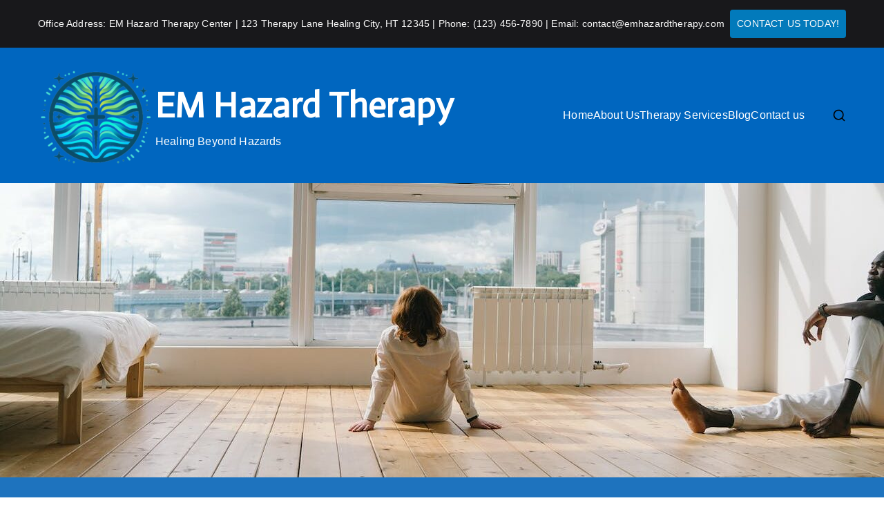

--- FILE ---
content_type: text/css
request_url: https://em-hazard-therapy.com/wp-content/plugins/metasync/public/css/metasync-public.css?ver=1.4.0
body_size: -324
content:
/**
 * All of the CSS for your public-facing functionality should be
 * included in this file.
 */

 /* Style the buttons that are used to open and close the accordion panel */
 .metasync-accordion {
    border: none;
    border-radius: 8px;
    color: #151433;
    background-color: #F5F5F5;
    cursor: pointer;
    width: 100%;
    text-align: left;
    font-size: 1.2rem;
    line-height: 30px;
    padding: 12px 0 12px 20px;
}

.metasync-active .metasync-accordion {
    border-radius: 8px 8px 0 0px;
}

.metasync-panel {
    padding: 1px 18px;
    display: none;
    border-radius: 0 0 8px 8px;
    background-color: #F5F5F5;
    color: #4E5C68!important;
}

.metasync-active .metasync-panel {
    display: block;
    
}

.metasync-accordion:after{
    content: '\02795'; /* Unicode character for "plus" sign (+) */
    color: #777;
    float: right;
    margin-right: 15px;
}

.metasync-active .metasync-accordion:after {
    content: "\2796"; /* Unicode character for "minus" sign (-) */
}